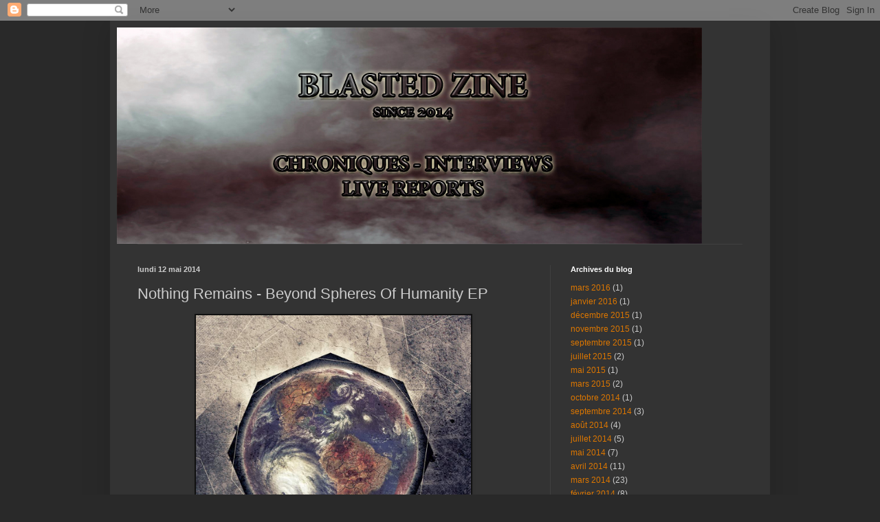

--- FILE ---
content_type: text/html; charset=UTF-8
request_url: https://blastedzine.blogspot.com/2014/05/nothing-remains-beyond-spheres-of.html
body_size: 9688
content:
<!DOCTYPE html>
<html class='v2' dir='ltr' lang='fr'>
<head>
<link href='https://www.blogger.com/static/v1/widgets/4128112664-css_bundle_v2.css' rel='stylesheet' type='text/css'/>
<meta content='width=1100' name='viewport'/>
<meta content='text/html; charset=UTF-8' http-equiv='Content-Type'/>
<meta content='blogger' name='generator'/>
<link href='https://blastedzine.blogspot.com/favicon.ico' rel='icon' type='image/x-icon'/>
<link href='http://blastedzine.blogspot.com/2014/05/nothing-remains-beyond-spheres-of.html' rel='canonical'/>
<link rel="alternate" type="application/atom+xml" title="Blasted Zine - Atom" href="https://blastedzine.blogspot.com/feeds/posts/default" />
<link rel="alternate" type="application/rss+xml" title="Blasted Zine - RSS" href="https://blastedzine.blogspot.com/feeds/posts/default?alt=rss" />
<link rel="service.post" type="application/atom+xml" title="Blasted Zine - Atom" href="https://www.blogger.com/feeds/6289680927285027309/posts/default" />

<link rel="alternate" type="application/atom+xml" title="Blasted Zine - Atom" href="https://blastedzine.blogspot.com/feeds/6032482725080897182/comments/default" />
<!--Can't find substitution for tag [blog.ieCssRetrofitLinks]-->
<link href='https://blogger.googleusercontent.com/img/b/R29vZ2xl/AVvXsEjLKpWKXOc0JM8upRdyV5s3CKUj8c7nxpM03g_XdPS9PRud8P6Z-8GeUY0uBlBBbJ5XiM_XeLqe42vJUe2Z-NNLQqh9fonSwc7qoERMtMtAAEOTYxWrmvxRnpsZFz2NqAJKTrLp4YmEDIo/s1600/Nothing+Remains.jpg' rel='image_src'/>
<meta content='http://blastedzine.blogspot.com/2014/05/nothing-remains-beyond-spheres-of.html' property='og:url'/>
<meta content='Nothing Remains - Beyond Spheres Of Humanity EP' property='og:title'/>
<meta content='         NOTHING REMAINS – Beyond Spheres Of Humanity EP - par Tristan       Avec ce premier EP fraîchement sorti, Nothing Remains, jeune fo...' property='og:description'/>
<meta content='https://blogger.googleusercontent.com/img/b/R29vZ2xl/AVvXsEjLKpWKXOc0JM8upRdyV5s3CKUj8c7nxpM03g_XdPS9PRud8P6Z-8GeUY0uBlBBbJ5XiM_XeLqe42vJUe2Z-NNLQqh9fonSwc7qoERMtMtAAEOTYxWrmvxRnpsZFz2NqAJKTrLp4YmEDIo/w1200-h630-p-k-no-nu/Nothing+Remains.jpg' property='og:image'/>
<title>Blasted Zine: Nothing Remains - Beyond Spheres Of Humanity EP</title>
<style id='page-skin-1' type='text/css'><!--
/*
-----------------------------------------------
Blogger Template Style
Name:     Simple
Designer: Blogger
URL:      www.blogger.com
----------------------------------------------- */
/* Content
----------------------------------------------- */
body {
font: normal normal 12px Arial, Tahoma, Helvetica, FreeSans, sans-serif;
color: #cccccc;
background: #292929 none repeat scroll top left;
padding: 0 40px 40px 40px;
}
html body .region-inner {
min-width: 0;
max-width: 100%;
width: auto;
}
h2 {
font-size: 22px;
}
a:link {
text-decoration:none;
color: #dd7700;
}
a:visited {
text-decoration:none;
color: #cc6600;
}
a:hover {
text-decoration:underline;
color: #cc6600;
}
.body-fauxcolumn-outer .fauxcolumn-inner {
background: transparent none repeat scroll top left;
_background-image: none;
}
.body-fauxcolumn-outer .cap-top {
position: absolute;
z-index: 1;
height: 400px;
width: 100%;
}
.body-fauxcolumn-outer .cap-top .cap-left {
width: 100%;
background: transparent none repeat-x scroll top left;
_background-image: none;
}
.content-outer {
-moz-box-shadow: 0 0 40px rgba(0, 0, 0, .15);
-webkit-box-shadow: 0 0 5px rgba(0, 0, 0, .15);
-goog-ms-box-shadow: 0 0 10px #333333;
box-shadow: 0 0 40px rgba(0, 0, 0, .15);
margin-bottom: 1px;
}
.content-inner {
padding: 10px 10px;
}
.content-inner {
background-color: #333333;
}
/* Header
----------------------------------------------- */
.header-outer {
background: transparent none repeat-x scroll 0 -400px;
_background-image: none;
}
.Header h1 {
font: normal normal 60px Arial, Tahoma, Helvetica, FreeSans, sans-serif;
color: #ffffff;
text-shadow: -1px -1px 1px rgba(0, 0, 0, .2);
}
.Header h1 a {
color: #ffffff;
}
.Header .description {
font-size: 140%;
color: #aaaaaa;
}
.header-inner .Header .titlewrapper {
padding: 22px 30px;
}
.header-inner .Header .descriptionwrapper {
padding: 0 30px;
}
/* Tabs
----------------------------------------------- */
.tabs-inner .section:first-child {
border-top: 1px solid #404040;
}
.tabs-inner .section:first-child ul {
margin-top: -1px;
border-top: 1px solid #404040;
border-left: 0 solid #404040;
border-right: 0 solid #404040;
}
.tabs-inner .widget ul {
background: #222222 none repeat-x scroll 0 -800px;
_background-image: none;
border-bottom: 1px solid #404040;
margin-top: 0;
margin-left: -30px;
margin-right: -30px;
}
.tabs-inner .widget li a {
display: inline-block;
padding: .6em 1em;
font: normal normal 14px Arial, Tahoma, Helvetica, FreeSans, sans-serif;
color: #999999;
border-left: 1px solid #333333;
border-right: 0 solid #404040;
}
.tabs-inner .widget li:first-child a {
border-left: none;
}
.tabs-inner .widget li.selected a, .tabs-inner .widget li a:hover {
color: #ffffff;
background-color: #000000;
text-decoration: none;
}
/* Columns
----------------------------------------------- */
.main-outer {
border-top: 0 solid #404040;
}
.fauxcolumn-left-outer .fauxcolumn-inner {
border-right: 1px solid #404040;
}
.fauxcolumn-right-outer .fauxcolumn-inner {
border-left: 1px solid #404040;
}
/* Headings
----------------------------------------------- */
div.widget > h2,
div.widget h2.title {
margin: 0 0 1em 0;
font: normal bold 11px Arial, Tahoma, Helvetica, FreeSans, sans-serif;
color: #ffffff;
}
/* Widgets
----------------------------------------------- */
.widget .zippy {
color: #999999;
text-shadow: 2px 2px 1px rgba(0, 0, 0, .1);
}
.widget .popular-posts ul {
list-style: none;
}
/* Posts
----------------------------------------------- */
h2.date-header {
font: normal bold 11px Arial, Tahoma, Helvetica, FreeSans, sans-serif;
}
.date-header span {
background-color: transparent;
color: #cccccc;
padding: inherit;
letter-spacing: inherit;
margin: inherit;
}
.main-inner {
padding-top: 30px;
padding-bottom: 30px;
}
.main-inner .column-center-inner {
padding: 0 15px;
}
.main-inner .column-center-inner .section {
margin: 0 15px;
}
.post {
margin: 0 0 25px 0;
}
h3.post-title, .comments h4 {
font: normal normal 22px Arial, Tahoma, Helvetica, FreeSans, sans-serif;
margin: .75em 0 0;
}
.post-body {
font-size: 110%;
line-height: 1.4;
position: relative;
}
.post-body img, .post-body .tr-caption-container, .Profile img, .Image img,
.BlogList .item-thumbnail img {
padding: 0;
background: #111111;
border: 1px solid #111111;
-moz-box-shadow: 1px 1px 5px rgba(0, 0, 0, .1);
-webkit-box-shadow: 1px 1px 5px rgba(0, 0, 0, .1);
box-shadow: 1px 1px 5px rgba(0, 0, 0, .1);
}
.post-body img, .post-body .tr-caption-container {
padding: 1px;
}
.post-body .tr-caption-container {
color: #cccccc;
}
.post-body .tr-caption-container img {
padding: 0;
background: transparent;
border: none;
-moz-box-shadow: 0 0 0 rgba(0, 0, 0, .1);
-webkit-box-shadow: 0 0 0 rgba(0, 0, 0, .1);
box-shadow: 0 0 0 rgba(0, 0, 0, .1);
}
.post-header {
margin: 0 0 1.5em;
line-height: 1.6;
font-size: 90%;
}
.post-footer {
margin: 20px -2px 0;
padding: 5px 10px;
color: #888888;
background-color: #303030;
border-bottom: 1px solid #444444;
line-height: 1.6;
font-size: 90%;
}
#comments .comment-author {
padding-top: 1.5em;
border-top: 1px solid #404040;
background-position: 0 1.5em;
}
#comments .comment-author:first-child {
padding-top: 0;
border-top: none;
}
.avatar-image-container {
margin: .2em 0 0;
}
#comments .avatar-image-container img {
border: 1px solid #111111;
}
/* Comments
----------------------------------------------- */
.comments .comments-content .icon.blog-author {
background-repeat: no-repeat;
background-image: url([data-uri]);
}
.comments .comments-content .loadmore a {
border-top: 1px solid #999999;
border-bottom: 1px solid #999999;
}
.comments .comment-thread.inline-thread {
background-color: #303030;
}
.comments .continue {
border-top: 2px solid #999999;
}
/* Accents
---------------------------------------------- */
.section-columns td.columns-cell {
border-left: 1px solid #404040;
}
.blog-pager {
background: transparent none no-repeat scroll top center;
}
.blog-pager-older-link, .home-link,
.blog-pager-newer-link {
background-color: #333333;
padding: 5px;
}
.footer-outer {
border-top: 0 dashed #bbbbbb;
}
/* Mobile
----------------------------------------------- */
body.mobile  {
background-size: auto;
}
.mobile .body-fauxcolumn-outer {
background: transparent none repeat scroll top left;
}
.mobile .body-fauxcolumn-outer .cap-top {
background-size: 100% auto;
}
.mobile .content-outer {
-webkit-box-shadow: 0 0 3px rgba(0, 0, 0, .15);
box-shadow: 0 0 3px rgba(0, 0, 0, .15);
}
.mobile .tabs-inner .widget ul {
margin-left: 0;
margin-right: 0;
}
.mobile .post {
margin: 0;
}
.mobile .main-inner .column-center-inner .section {
margin: 0;
}
.mobile .date-header span {
padding: 0.1em 10px;
margin: 0 -10px;
}
.mobile h3.post-title {
margin: 0;
}
.mobile .blog-pager {
background: transparent none no-repeat scroll top center;
}
.mobile .footer-outer {
border-top: none;
}
.mobile .main-inner, .mobile .footer-inner {
background-color: #333333;
}
.mobile-index-contents {
color: #cccccc;
}
.mobile-link-button {
background-color: #dd7700;
}
.mobile-link-button a:link, .mobile-link-button a:visited {
color: #ffffff;
}
.mobile .tabs-inner .section:first-child {
border-top: none;
}
.mobile .tabs-inner .PageList .widget-content {
background-color: #000000;
color: #ffffff;
border-top: 1px solid #404040;
border-bottom: 1px solid #404040;
}
.mobile .tabs-inner .PageList .widget-content .pagelist-arrow {
border-left: 1px solid #404040;
}

--></style>
<style id='template-skin-1' type='text/css'><!--
body {
min-width: 960px;
}
.content-outer, .content-fauxcolumn-outer, .region-inner {
min-width: 960px;
max-width: 960px;
_width: 960px;
}
.main-inner .columns {
padding-left: 0;
padding-right: 310px;
}
.main-inner .fauxcolumn-center-outer {
left: 0;
right: 310px;
/* IE6 does not respect left and right together */
_width: expression(this.parentNode.offsetWidth -
parseInt("0") -
parseInt("310px") + 'px');
}
.main-inner .fauxcolumn-left-outer {
width: 0;
}
.main-inner .fauxcolumn-right-outer {
width: 310px;
}
.main-inner .column-left-outer {
width: 0;
right: 100%;
margin-left: -0;
}
.main-inner .column-right-outer {
width: 310px;
margin-right: -310px;
}
#layout {
min-width: 0;
}
#layout .content-outer {
min-width: 0;
width: 800px;
}
#layout .region-inner {
min-width: 0;
width: auto;
}
body#layout div.add_widget {
padding: 8px;
}
body#layout div.add_widget a {
margin-left: 32px;
}
--></style>
<link href='https://www.blogger.com/dyn-css/authorization.css?targetBlogID=6289680927285027309&amp;zx=a01ed8fa-9d8b-4a5d-b9e5-33ec0d95e960' media='none' onload='if(media!=&#39;all&#39;)media=&#39;all&#39;' rel='stylesheet'/><noscript><link href='https://www.blogger.com/dyn-css/authorization.css?targetBlogID=6289680927285027309&amp;zx=a01ed8fa-9d8b-4a5d-b9e5-33ec0d95e960' rel='stylesheet'/></noscript>
<meta name='google-adsense-platform-account' content='ca-host-pub-1556223355139109'/>
<meta name='google-adsense-platform-domain' content='blogspot.com'/>

</head>
<body class='loading variant-dark'>
<div class='navbar section' id='navbar' name='Navbar'><div class='widget Navbar' data-version='1' id='Navbar1'><script type="text/javascript">
    function setAttributeOnload(object, attribute, val) {
      if(window.addEventListener) {
        window.addEventListener('load',
          function(){ object[attribute] = val; }, false);
      } else {
        window.attachEvent('onload', function(){ object[attribute] = val; });
      }
    }
  </script>
<div id="navbar-iframe-container"></div>
<script type="text/javascript" src="https://apis.google.com/js/platform.js"></script>
<script type="text/javascript">
      gapi.load("gapi.iframes:gapi.iframes.style.bubble", function() {
        if (gapi.iframes && gapi.iframes.getContext) {
          gapi.iframes.getContext().openChild({
              url: 'https://www.blogger.com/navbar/6289680927285027309?po\x3d6032482725080897182\x26origin\x3dhttps://blastedzine.blogspot.com',
              where: document.getElementById("navbar-iframe-container"),
              id: "navbar-iframe"
          });
        }
      });
    </script><script type="text/javascript">
(function() {
var script = document.createElement('script');
script.type = 'text/javascript';
script.src = '//pagead2.googlesyndication.com/pagead/js/google_top_exp.js';
var head = document.getElementsByTagName('head')[0];
if (head) {
head.appendChild(script);
}})();
</script>
</div></div>
<div class='body-fauxcolumns'>
<div class='fauxcolumn-outer body-fauxcolumn-outer'>
<div class='cap-top'>
<div class='cap-left'></div>
<div class='cap-right'></div>
</div>
<div class='fauxborder-left'>
<div class='fauxborder-right'></div>
<div class='fauxcolumn-inner'>
</div>
</div>
<div class='cap-bottom'>
<div class='cap-left'></div>
<div class='cap-right'></div>
</div>
</div>
</div>
<div class='content'>
<div class='content-fauxcolumns'>
<div class='fauxcolumn-outer content-fauxcolumn-outer'>
<div class='cap-top'>
<div class='cap-left'></div>
<div class='cap-right'></div>
</div>
<div class='fauxborder-left'>
<div class='fauxborder-right'></div>
<div class='fauxcolumn-inner'>
</div>
</div>
<div class='cap-bottom'>
<div class='cap-left'></div>
<div class='cap-right'></div>
</div>
</div>
</div>
<div class='content-outer'>
<div class='content-cap-top cap-top'>
<div class='cap-left'></div>
<div class='cap-right'></div>
</div>
<div class='fauxborder-left content-fauxborder-left'>
<div class='fauxborder-right content-fauxborder-right'></div>
<div class='content-inner'>
<header>
<div class='header-outer'>
<div class='header-cap-top cap-top'>
<div class='cap-left'></div>
<div class='cap-right'></div>
</div>
<div class='fauxborder-left header-fauxborder-left'>
<div class='fauxborder-right header-fauxborder-right'></div>
<div class='region-inner header-inner'>
<div class='header section' id='header' name='En-tête'><div class='widget Header' data-version='1' id='Header1'>
<div id='header-inner'>
<a href='https://blastedzine.blogspot.com/' style='display: block'>
<img alt='Blasted Zine' height='315px; ' id='Header1_headerimg' src='https://blogger.googleusercontent.com/img/b/R29vZ2xl/AVvXsEjoZYN_qti80O8HzDlxo9_EDPfYlF6OlURht4kaupwPD4Ls0SqjZYZ2BomiIVgpGtC7ND8hbNsb_3hjRkYdOB9_KXY-Ya1QcNtAsqUYfkiGTZ4z7umq6TjQw6QWWDHz3T84Wwev3kHXMyIQ/s1600/blastedzinebannerlpic.jpg' style='display: block' width='851px; '/>
</a>
</div>
</div></div>
</div>
</div>
<div class='header-cap-bottom cap-bottom'>
<div class='cap-left'></div>
<div class='cap-right'></div>
</div>
</div>
</header>
<div class='tabs-outer'>
<div class='tabs-cap-top cap-top'>
<div class='cap-left'></div>
<div class='cap-right'></div>
</div>
<div class='fauxborder-left tabs-fauxborder-left'>
<div class='fauxborder-right tabs-fauxborder-right'></div>
<div class='region-inner tabs-inner'>
<div class='tabs no-items section' id='crosscol' name='Toutes les colonnes'></div>
<div class='tabs no-items section' id='crosscol-overflow' name='Cross-Column 2'></div>
</div>
</div>
<div class='tabs-cap-bottom cap-bottom'>
<div class='cap-left'></div>
<div class='cap-right'></div>
</div>
</div>
<div class='main-outer'>
<div class='main-cap-top cap-top'>
<div class='cap-left'></div>
<div class='cap-right'></div>
</div>
<div class='fauxborder-left main-fauxborder-left'>
<div class='fauxborder-right main-fauxborder-right'></div>
<div class='region-inner main-inner'>
<div class='columns fauxcolumns'>
<div class='fauxcolumn-outer fauxcolumn-center-outer'>
<div class='cap-top'>
<div class='cap-left'></div>
<div class='cap-right'></div>
</div>
<div class='fauxborder-left'>
<div class='fauxborder-right'></div>
<div class='fauxcolumn-inner'>
</div>
</div>
<div class='cap-bottom'>
<div class='cap-left'></div>
<div class='cap-right'></div>
</div>
</div>
<div class='fauxcolumn-outer fauxcolumn-left-outer'>
<div class='cap-top'>
<div class='cap-left'></div>
<div class='cap-right'></div>
</div>
<div class='fauxborder-left'>
<div class='fauxborder-right'></div>
<div class='fauxcolumn-inner'>
</div>
</div>
<div class='cap-bottom'>
<div class='cap-left'></div>
<div class='cap-right'></div>
</div>
</div>
<div class='fauxcolumn-outer fauxcolumn-right-outer'>
<div class='cap-top'>
<div class='cap-left'></div>
<div class='cap-right'></div>
</div>
<div class='fauxborder-left'>
<div class='fauxborder-right'></div>
<div class='fauxcolumn-inner'>
</div>
</div>
<div class='cap-bottom'>
<div class='cap-left'></div>
<div class='cap-right'></div>
</div>
</div>
<!-- corrects IE6 width calculation -->
<div class='columns-inner'>
<div class='column-center-outer'>
<div class='column-center-inner'>
<div class='main section' id='main' name='Principal'><div class='widget Blog' data-version='1' id='Blog1'>
<div class='blog-posts hfeed'>

          <div class="date-outer">
        
<h2 class='date-header'><span>lundi 12 mai 2014</span></h2>

          <div class="date-posts">
        
<div class='post-outer'>
<div class='post hentry uncustomized-post-template' itemprop='blogPost' itemscope='itemscope' itemtype='http://schema.org/BlogPosting'>
<meta content='https://blogger.googleusercontent.com/img/b/R29vZ2xl/AVvXsEjLKpWKXOc0JM8upRdyV5s3CKUj8c7nxpM03g_XdPS9PRud8P6Z-8GeUY0uBlBBbJ5XiM_XeLqe42vJUe2Z-NNLQqh9fonSwc7qoERMtMtAAEOTYxWrmvxRnpsZFz2NqAJKTrLp4YmEDIo/s1600/Nothing+Remains.jpg' itemprop='image_url'/>
<meta content='6289680927285027309' itemprop='blogId'/>
<meta content='6032482725080897182' itemprop='postId'/>
<a name='6032482725080897182'></a>
<h3 class='post-title entry-title' itemprop='name'>
Nothing Remains - Beyond Spheres Of Humanity EP
</h3>
<div class='post-header'>
<div class='post-header-line-1'></div>
</div>
<div class='post-body entry-content' id='post-body-6032482725080897182' itemprop='description articleBody'>
<div class="separator" style="clear: both; text-align: center;">
<a href="https://blogger.googleusercontent.com/img/b/R29vZ2xl/AVvXsEjLKpWKXOc0JM8upRdyV5s3CKUj8c7nxpM03g_XdPS9PRud8P6Z-8GeUY0uBlBBbJ5XiM_XeLqe42vJUe2Z-NNLQqh9fonSwc7qoERMtMtAAEOTYxWrmvxRnpsZFz2NqAJKTrLp4YmEDIo/s1600/Nothing+Remains.jpg" imageanchor="1" style="margin-left: 1em; margin-right: 1em;"><img border="0" height="400" src="https://blogger.googleusercontent.com/img/b/R29vZ2xl/AVvXsEjLKpWKXOc0JM8upRdyV5s3CKUj8c7nxpM03g_XdPS9PRud8P6Z-8GeUY0uBlBBbJ5XiM_XeLqe42vJUe2Z-NNLQqh9fonSwc7qoERMtMtAAEOTYxWrmvxRnpsZFz2NqAJKTrLp4YmEDIo/s1600/Nothing+Remains.jpg" width="400" /></a></div>
<div style="text-align: justify;">
<br /></div>
<div style="text-align: justify;">
<br /></div>
<div style="text-align: justify;">
<br /></div>
<div style="text-align: justify;">
NOTHING REMAINS &#8211; Beyond Spheres Of Humanity EP - par Tristan</div>
<div style="text-align: justify;">
<br /></div>
<div style="text-align: justify;">
<br /></div>
<div style="text-align: justify;">
Avec ce premier EP fraîchement sorti, Nothing Remains, jeune formation de Cherbourg, viens nous décrasser les cages à miel avec son metalcore bien couillu. Après une intro mélodique à souhait, les gars nous avoine la tronche avec leurs 5 compos reflétant la jeunesse du groupe. En effet on à un peu de mal à discerner une compo d'une autre car elles sont assez ressemblantes, le morceau &#171; Carpe Diem &#187;sort plus facilement son épingle du jeu avec son interlude. Mais n'enlevons rien au talent des lascars, ils le prouvent largement au fil de l'écoute. On peu citer comme influence Heaven Shall Burn (et August Burns Red me dit-on dans l'oreillette). La production de cet EP est vraiment bien foutue permettant d'apprécier chaque instrument et surtout la voix d'un Max qui n'a rien à envier aux plus grands. En bref Nothing Remains prouve qu'ils en veulent vraiment malgré leur jeunesse, ils sont sur la bonne route, a vous de les soutenir maintenant.</div>
<div style="text-align: justify;">
<br /></div>
<div style="text-align: justify;">
<br /></div>
<div style="text-align: justify;">
Death/Metalcore</div>
<div style="text-align: justify;">
France</div>
<div style="text-align: justify;">
<br /></div>
<div style="text-align: justify;">
<a href="https://www.facebook.com/nothingremainsofficial?fref=ts" target="_blank">FACEBOOK</a></div>
<div style='clear: both;'></div>
</div>
<div class='post-footer'>
<div class='post-footer-line post-footer-line-1'>
<span class='post-author vcard'>
Publié par
<span class='fn' itemprop='author' itemscope='itemscope' itemtype='http://schema.org/Person'>
<meta content='https://www.blogger.com/profile/00261374966829272334' itemprop='url'/>
<a class='g-profile' href='https://www.blogger.com/profile/00261374966829272334' rel='author' title='author profile'>
<span itemprop='name'>Unknown</span>
</a>
</span>
</span>
<span class='post-timestamp'>
à
<meta content='http://blastedzine.blogspot.com/2014/05/nothing-remains-beyond-spheres-of.html' itemprop='url'/>
<a class='timestamp-link' href='https://blastedzine.blogspot.com/2014/05/nothing-remains-beyond-spheres-of.html' rel='bookmark' title='permanent link'><abbr class='published' itemprop='datePublished' title='2014-05-12T09:17:00-07:00'>09:17</abbr></a>
</span>
<span class='post-comment-link'>
</span>
<span class='post-icons'>
<span class='item-control blog-admin pid-191143320'>
<a href='https://www.blogger.com/post-edit.g?blogID=6289680927285027309&postID=6032482725080897182&from=pencil' title='Modifier l&#39;article'>
<img alt='' class='icon-action' height='18' src='https://resources.blogblog.com/img/icon18_edit_allbkg.gif' width='18'/>
</a>
</span>
</span>
<div class='post-share-buttons goog-inline-block'>
<a class='goog-inline-block share-button sb-email' href='https://www.blogger.com/share-post.g?blogID=6289680927285027309&postID=6032482725080897182&target=email' target='_blank' title='Envoyer par e-mail'><span class='share-button-link-text'>Envoyer par e-mail</span></a><a class='goog-inline-block share-button sb-blog' href='https://www.blogger.com/share-post.g?blogID=6289680927285027309&postID=6032482725080897182&target=blog' onclick='window.open(this.href, "_blank", "height=270,width=475"); return false;' target='_blank' title='BlogThis!'><span class='share-button-link-text'>BlogThis!</span></a><a class='goog-inline-block share-button sb-twitter' href='https://www.blogger.com/share-post.g?blogID=6289680927285027309&postID=6032482725080897182&target=twitter' target='_blank' title='Partager sur X'><span class='share-button-link-text'>Partager sur X</span></a><a class='goog-inline-block share-button sb-facebook' href='https://www.blogger.com/share-post.g?blogID=6289680927285027309&postID=6032482725080897182&target=facebook' onclick='window.open(this.href, "_blank", "height=430,width=640"); return false;' target='_blank' title='Partager sur Facebook'><span class='share-button-link-text'>Partager sur Facebook</span></a><a class='goog-inline-block share-button sb-pinterest' href='https://www.blogger.com/share-post.g?blogID=6289680927285027309&postID=6032482725080897182&target=pinterest' target='_blank' title='Partager sur Pinterest'><span class='share-button-link-text'>Partager sur Pinterest</span></a>
</div>
</div>
<div class='post-footer-line post-footer-line-2'>
<span class='post-labels'>
Libellés :
<a href='https://blastedzine.blogspot.com/search/label/chroniques' rel='tag'>chroniques</a>,
<a href='https://blastedzine.blogspot.com/search/label/death%20metal' rel='tag'>death metal</a>,
<a href='https://blastedzine.blogspot.com/search/label/metalcore' rel='tag'>metalcore</a>,
<a href='https://blastedzine.blogspot.com/search/label/reviews' rel='tag'>reviews</a>
</span>
</div>
<div class='post-footer-line post-footer-line-3'>
<span class='post-location'>
</span>
</div>
</div>
</div>
<div class='comments' id='comments'>
<a name='comments'></a>
<h4>Aucun commentaire:</h4>
<div id='Blog1_comments-block-wrapper'>
<dl class='avatar-comment-indent' id='comments-block'>
</dl>
</div>
<p class='comment-footer'>
<div class='comment-form'>
<a name='comment-form'></a>
<h4 id='comment-post-message'>Enregistrer un commentaire</h4>
<p>
</p>
<a href='https://www.blogger.com/comment/frame/6289680927285027309?po=6032482725080897182&hl=fr&saa=85391&origin=https://blastedzine.blogspot.com' id='comment-editor-src'></a>
<iframe allowtransparency='true' class='blogger-iframe-colorize blogger-comment-from-post' frameborder='0' height='410px' id='comment-editor' name='comment-editor' src='' width='100%'></iframe>
<script src='https://www.blogger.com/static/v1/jsbin/1345082660-comment_from_post_iframe.js' type='text/javascript'></script>
<script type='text/javascript'>
      BLOG_CMT_createIframe('https://www.blogger.com/rpc_relay.html');
    </script>
</div>
</p>
</div>
</div>

        </div></div>
      
</div>
<div class='blog-pager' id='blog-pager'>
<span id='blog-pager-newer-link'>
<a class='blog-pager-newer-link' href='https://blastedzine.blogspot.com/2014/05/wormstock-20-jour-1-jeudi-8-mai-2014.html' id='Blog1_blog-pager-newer-link' title='Article plus récent'>Article plus récent</a>
</span>
<span id='blog-pager-older-link'>
<a class='blog-pager-older-link' href='https://blastedzine.blogspot.com/2014/04/traumatomy-beneficial-amputation-excess.html' id='Blog1_blog-pager-older-link' title='Article plus ancien'>Article plus ancien</a>
</span>
<a class='home-link' href='https://blastedzine.blogspot.com/'>Accueil</a>
</div>
<div class='clear'></div>
<div class='post-feeds'>
<div class='feed-links'>
Inscription à :
<a class='feed-link' href='https://blastedzine.blogspot.com/feeds/6032482725080897182/comments/default' target='_blank' type='application/atom+xml'>Publier les commentaires (Atom)</a>
</div>
</div>
</div></div>
</div>
</div>
<div class='column-left-outer'>
<div class='column-left-inner'>
<aside>
</aside>
</div>
</div>
<div class='column-right-outer'>
<div class='column-right-inner'>
<aside>
<div class='sidebar section' id='sidebar-right-1'><div class='widget BlogArchive' data-version='1' id='BlogArchive1'>
<h2>Archives du blog</h2>
<div class='widget-content'>
<div id='ArchiveList'>
<div id='BlogArchive1_ArchiveList'>
<ul class='flat'>
<li class='archivedate'>
<a href='https://blastedzine.blogspot.com/2016/03/'>mars 2016</a> (1)
      </li>
<li class='archivedate'>
<a href='https://blastedzine.blogspot.com/2016/01/'>janvier 2016</a> (1)
      </li>
<li class='archivedate'>
<a href='https://blastedzine.blogspot.com/2015/12/'>décembre 2015</a> (1)
      </li>
<li class='archivedate'>
<a href='https://blastedzine.blogspot.com/2015/11/'>novembre 2015</a> (1)
      </li>
<li class='archivedate'>
<a href='https://blastedzine.blogspot.com/2015/09/'>septembre 2015</a> (1)
      </li>
<li class='archivedate'>
<a href='https://blastedzine.blogspot.com/2015/07/'>juillet 2015</a> (2)
      </li>
<li class='archivedate'>
<a href='https://blastedzine.blogspot.com/2015/05/'>mai 2015</a> (1)
      </li>
<li class='archivedate'>
<a href='https://blastedzine.blogspot.com/2015/03/'>mars 2015</a> (2)
      </li>
<li class='archivedate'>
<a href='https://blastedzine.blogspot.com/2014/10/'>octobre 2014</a> (1)
      </li>
<li class='archivedate'>
<a href='https://blastedzine.blogspot.com/2014/09/'>septembre 2014</a> (3)
      </li>
<li class='archivedate'>
<a href='https://blastedzine.blogspot.com/2014/08/'>août 2014</a> (4)
      </li>
<li class='archivedate'>
<a href='https://blastedzine.blogspot.com/2014/07/'>juillet 2014</a> (5)
      </li>
<li class='archivedate'>
<a href='https://blastedzine.blogspot.com/2014/05/'>mai 2014</a> (7)
      </li>
<li class='archivedate'>
<a href='https://blastedzine.blogspot.com/2014/04/'>avril 2014</a> (11)
      </li>
<li class='archivedate'>
<a href='https://blastedzine.blogspot.com/2014/03/'>mars 2014</a> (23)
      </li>
<li class='archivedate'>
<a href='https://blastedzine.blogspot.com/2014/02/'>février 2014</a> (8)
      </li>
</ul>
</div>
</div>
<div class='clear'></div>
</div>
</div><div class='widget Label' data-version='1' id='Label1'>
<h2>Libellés</h2>
<div class='widget-content list-label-widget-content'>
<ul>
<li>
<a dir='ltr' href='https://blastedzine.blogspot.com/search/label/ambiant'>ambiant</a>
<span dir='ltr'>(3)</span>
</li>
<li>
<a dir='ltr' href='https://blastedzine.blogspot.com/search/label/black%20metal'>black metal</a>
<span dir='ltr'>(6)</span>
</li>
<li>
<a dir='ltr' href='https://blastedzine.blogspot.com/search/label/brutal%20death'>brutal death</a>
<span dir='ltr'>(14)</span>
</li>
<li>
<a dir='ltr' href='https://blastedzine.blogspot.com/search/label/chroniques'>chroniques</a>
<span dir='ltr'>(36)</span>
</li>
<li>
<a dir='ltr' href='https://blastedzine.blogspot.com/search/label/crust'>crust</a>
<span dir='ltr'>(1)</span>
</li>
<li>
<a dir='ltr' href='https://blastedzine.blogspot.com/search/label/death%20metal'>death metal</a>
<span dir='ltr'>(29)</span>
</li>
<li>
<a dir='ltr' href='https://blastedzine.blogspot.com/search/label/deathcore'>deathcore</a>
<span dir='ltr'>(11)</span>
</li>
<li>
<a dir='ltr' href='https://blastedzine.blogspot.com/search/label/doom'>doom</a>
<span dir='ltr'>(1)</span>
</li>
<li>
<a dir='ltr' href='https://blastedzine.blogspot.com/search/label/drone'>drone</a>
<span dir='ltr'>(1)</span>
</li>
<li>
<a dir='ltr' href='https://blastedzine.blogspot.com/search/label/electronic'>electronic</a>
<span dir='ltr'>(1)</span>
</li>
<li>
<a dir='ltr' href='https://blastedzine.blogspot.com/search/label/folk'>folk</a>
<span dir='ltr'>(1)</span>
</li>
<li>
<a dir='ltr' href='https://blastedzine.blogspot.com/search/label/france'>france</a>
<span dir='ltr'>(2)</span>
</li>
<li>
<a dir='ltr' href='https://blastedzine.blogspot.com/search/label/grindcore'>grindcore</a>
<span dir='ltr'>(6)</span>
</li>
<li>
<a dir='ltr' href='https://blastedzine.blogspot.com/search/label/grunge'>grunge</a>
<span dir='ltr'>(1)</span>
</li>
<li>
<a dir='ltr' href='https://blastedzine.blogspot.com/search/label/hard%20rock'>hard rock</a>
<span dir='ltr'>(2)</span>
</li>
<li>
<a dir='ltr' href='https://blastedzine.blogspot.com/search/label/hardcore'>hardcore</a>
<span dir='ltr'>(3)</span>
</li>
<li>
<a dir='ltr' href='https://blastedzine.blogspot.com/search/label/heavy%20metal'>heavy metal</a>
<span dir='ltr'>(1)</span>
</li>
<li>
<a dir='ltr' href='https://blastedzine.blogspot.com/search/label/interviews'>interviews</a>
<span dir='ltr'>(18)</span>
</li>
<li>
<a dir='ltr' href='https://blastedzine.blogspot.com/search/label/live%20reports'>live reports</a>
<span dir='ltr'>(12)</span>
</li>
<li>
<a dir='ltr' href='https://blastedzine.blogspot.com/search/label/melodeath'>melodeath</a>
<span dir='ltr'>(1)</span>
</li>
<li>
<a dir='ltr' href='https://blastedzine.blogspot.com/search/label/melodic%20death%20metal'>melodic death metal</a>
<span dir='ltr'>(1)</span>
</li>
<li>
<a dir='ltr' href='https://blastedzine.blogspot.com/search/label/melodic%20hardcore'>melodic hardcore</a>
<span dir='ltr'>(1)</span>
</li>
<li>
<a dir='ltr' href='https://blastedzine.blogspot.com/search/label/metal'>metal</a>
<span dir='ltr'>(2)</span>
</li>
<li>
<a dir='ltr' href='https://blastedzine.blogspot.com/search/label/metalcore'>metalcore</a>
<span dir='ltr'>(7)</span>
</li>
<li>
<a dir='ltr' href='https://blastedzine.blogspot.com/search/label/modern%20death'>modern death</a>
<span dir='ltr'>(3)</span>
</li>
<li>
<a dir='ltr' href='https://blastedzine.blogspot.com/search/label/noise'>noise</a>
<span dir='ltr'>(2)</span>
</li>
<li>
<a dir='ltr' href='https://blastedzine.blogspot.com/search/label/oldies'>oldies</a>
<span dir='ltr'>(2)</span>
</li>
<li>
<a dir='ltr' href='https://blastedzine.blogspot.com/search/label/photographies'>photographies</a>
<span dir='ltr'>(2)</span>
</li>
<li>
<a dir='ltr' href='https://blastedzine.blogspot.com/search/label/porngrind'>porngrind</a>
<span dir='ltr'>(1)</span>
</li>
<li>
<a dir='ltr' href='https://blastedzine.blogspot.com/search/label/power%20metal'>power metal</a>
<span dir='ltr'>(1)</span>
</li>
<li>
<a dir='ltr' href='https://blastedzine.blogspot.com/search/label/reviews'>reviews</a>
<span dir='ltr'>(35)</span>
</li>
<li>
<a dir='ltr' href='https://blastedzine.blogspot.com/search/label/slam'>slam</a>
<span dir='ltr'>(5)</span>
</li>
<li>
<a dir='ltr' href='https://blastedzine.blogspot.com/search/label/stoner'>stoner</a>
<span dir='ltr'>(1)</span>
</li>
<li>
<a dir='ltr' href='https://blastedzine.blogspot.com/search/label/thrash'>thrash</a>
<span dir='ltr'>(7)</span>
</li>
<li>
<a dir='ltr' href='https://blastedzine.blogspot.com/search/label/UK'>UK</a>
<span dir='ltr'>(4)</span>
</li>
</ul>
<div class='clear'></div>
</div>
</div></div>
<table border='0' cellpadding='0' cellspacing='0' class='section-columns columns-2'>
<tbody>
<tr>
<td class='first columns-cell'>
<div class='sidebar no-items section' id='sidebar-right-2-1'></div>
</td>
<td class='columns-cell'>
<div class='sidebar no-items section' id='sidebar-right-2-2'></div>
</td>
</tr>
</tbody>
</table>
<div class='sidebar no-items section' id='sidebar-right-3'>
</div>
</aside>
</div>
</div>
</div>
<div style='clear: both'></div>
<!-- columns -->
</div>
<!-- main -->
</div>
</div>
<div class='main-cap-bottom cap-bottom'>
<div class='cap-left'></div>
<div class='cap-right'></div>
</div>
</div>
<footer>
<div class='footer-outer'>
<div class='footer-cap-top cap-top'>
<div class='cap-left'></div>
<div class='cap-right'></div>
</div>
<div class='fauxborder-left footer-fauxborder-left'>
<div class='fauxborder-right footer-fauxborder-right'></div>
<div class='region-inner footer-inner'>
<div class='foot no-items section' id='footer-1'></div>
<table border='0' cellpadding='0' cellspacing='0' class='section-columns columns-2'>
<tbody>
<tr>
<td class='first columns-cell'>
<div class='foot no-items section' id='footer-2-1'></div>
</td>
<td class='columns-cell'>
<div class='foot no-items section' id='footer-2-2'></div>
</td>
</tr>
</tbody>
</table>
<!-- outside of the include in order to lock Attribution widget -->
<div class='foot section' id='footer-3' name='Pied de page'><div class='widget Attribution' data-version='1' id='Attribution1'>
<div class='widget-content' style='text-align: center;'>
Thème Simple. Fourni par <a href='https://www.blogger.com' target='_blank'>Blogger</a>.
</div>
<div class='clear'></div>
</div></div>
</div>
</div>
<div class='footer-cap-bottom cap-bottom'>
<div class='cap-left'></div>
<div class='cap-right'></div>
</div>
</div>
</footer>
<!-- content -->
</div>
</div>
<div class='content-cap-bottom cap-bottom'>
<div class='cap-left'></div>
<div class='cap-right'></div>
</div>
</div>
</div>
<script type='text/javascript'>
    window.setTimeout(function() {
        document.body.className = document.body.className.replace('loading', '');
      }, 10);
  </script>

<script type="text/javascript" src="https://www.blogger.com/static/v1/widgets/382300504-widgets.js"></script>
<script type='text/javascript'>
window['__wavt'] = 'AOuZoY7KGNJGUCR9QJ5093XmscpsLTGqjA:1766155407660';_WidgetManager._Init('//www.blogger.com/rearrange?blogID\x3d6289680927285027309','//blastedzine.blogspot.com/2014/05/nothing-remains-beyond-spheres-of.html','6289680927285027309');
_WidgetManager._SetDataContext([{'name': 'blog', 'data': {'blogId': '6289680927285027309', 'title': 'Blasted Zine', 'url': 'https://blastedzine.blogspot.com/2014/05/nothing-remains-beyond-spheres-of.html', 'canonicalUrl': 'http://blastedzine.blogspot.com/2014/05/nothing-remains-beyond-spheres-of.html', 'homepageUrl': 'https://blastedzine.blogspot.com/', 'searchUrl': 'https://blastedzine.blogspot.com/search', 'canonicalHomepageUrl': 'http://blastedzine.blogspot.com/', 'blogspotFaviconUrl': 'https://blastedzine.blogspot.com/favicon.ico', 'bloggerUrl': 'https://www.blogger.com', 'hasCustomDomain': false, 'httpsEnabled': true, 'enabledCommentProfileImages': true, 'gPlusViewType': 'FILTERED_POSTMOD', 'adultContent': false, 'analyticsAccountNumber': '', 'encoding': 'UTF-8', 'locale': 'fr', 'localeUnderscoreDelimited': 'fr', 'languageDirection': 'ltr', 'isPrivate': false, 'isMobile': false, 'isMobileRequest': false, 'mobileClass': '', 'isPrivateBlog': false, 'isDynamicViewsAvailable': true, 'feedLinks': '\x3clink rel\x3d\x22alternate\x22 type\x3d\x22application/atom+xml\x22 title\x3d\x22Blasted Zine - Atom\x22 href\x3d\x22https://blastedzine.blogspot.com/feeds/posts/default\x22 /\x3e\n\x3clink rel\x3d\x22alternate\x22 type\x3d\x22application/rss+xml\x22 title\x3d\x22Blasted Zine - RSS\x22 href\x3d\x22https://blastedzine.blogspot.com/feeds/posts/default?alt\x3drss\x22 /\x3e\n\x3clink rel\x3d\x22service.post\x22 type\x3d\x22application/atom+xml\x22 title\x3d\x22Blasted Zine - Atom\x22 href\x3d\x22https://www.blogger.com/feeds/6289680927285027309/posts/default\x22 /\x3e\n\n\x3clink rel\x3d\x22alternate\x22 type\x3d\x22application/atom+xml\x22 title\x3d\x22Blasted Zine - Atom\x22 href\x3d\x22https://blastedzine.blogspot.com/feeds/6032482725080897182/comments/default\x22 /\x3e\n', 'meTag': '', 'adsenseHostId': 'ca-host-pub-1556223355139109', 'adsenseHasAds': false, 'adsenseAutoAds': false, 'boqCommentIframeForm': true, 'loginRedirectParam': '', 'view': '', 'dynamicViewsCommentsSrc': '//www.blogblog.com/dynamicviews/4224c15c4e7c9321/js/comments.js', 'dynamicViewsScriptSrc': '//www.blogblog.com/dynamicviews/daef15016aa26cab', 'plusOneApiSrc': 'https://apis.google.com/js/platform.js', 'disableGComments': true, 'interstitialAccepted': false, 'sharing': {'platforms': [{'name': 'Obtenir le lien', 'key': 'link', 'shareMessage': 'Obtenir le lien', 'target': ''}, {'name': 'Facebook', 'key': 'facebook', 'shareMessage': 'Partager sur Facebook', 'target': 'facebook'}, {'name': 'BlogThis!', 'key': 'blogThis', 'shareMessage': 'BlogThis!', 'target': 'blog'}, {'name': 'X', 'key': 'twitter', 'shareMessage': 'Partager sur X', 'target': 'twitter'}, {'name': 'Pinterest', 'key': 'pinterest', 'shareMessage': 'Partager sur Pinterest', 'target': 'pinterest'}, {'name': 'E-mail', 'key': 'email', 'shareMessage': 'E-mail', 'target': 'email'}], 'disableGooglePlus': true, 'googlePlusShareButtonWidth': 0, 'googlePlusBootstrap': '\x3cscript type\x3d\x22text/javascript\x22\x3ewindow.___gcfg \x3d {\x27lang\x27: \x27fr\x27};\x3c/script\x3e'}, 'hasCustomJumpLinkMessage': false, 'jumpLinkMessage': 'Lire la suite', 'pageType': 'item', 'postId': '6032482725080897182', 'postImageThumbnailUrl': 'https://blogger.googleusercontent.com/img/b/R29vZ2xl/AVvXsEjLKpWKXOc0JM8upRdyV5s3CKUj8c7nxpM03g_XdPS9PRud8P6Z-8GeUY0uBlBBbJ5XiM_XeLqe42vJUe2Z-NNLQqh9fonSwc7qoERMtMtAAEOTYxWrmvxRnpsZFz2NqAJKTrLp4YmEDIo/s72-c/Nothing+Remains.jpg', 'postImageUrl': 'https://blogger.googleusercontent.com/img/b/R29vZ2xl/AVvXsEjLKpWKXOc0JM8upRdyV5s3CKUj8c7nxpM03g_XdPS9PRud8P6Z-8GeUY0uBlBBbJ5XiM_XeLqe42vJUe2Z-NNLQqh9fonSwc7qoERMtMtAAEOTYxWrmvxRnpsZFz2NqAJKTrLp4YmEDIo/s1600/Nothing+Remains.jpg', 'pageName': 'Nothing Remains - Beyond Spheres Of Humanity EP', 'pageTitle': 'Blasted Zine: Nothing Remains - Beyond Spheres Of Humanity EP'}}, {'name': 'features', 'data': {}}, {'name': 'messages', 'data': {'edit': 'Modifier', 'linkCopiedToClipboard': 'Lien copi\xe9 dans le presse-papiers\xa0!', 'ok': 'OK', 'postLink': 'Publier le lien'}}, {'name': 'template', 'data': {'name': 'Simple', 'localizedName': 'Simple', 'isResponsive': false, 'isAlternateRendering': false, 'isCustom': false, 'variant': 'dark', 'variantId': 'dark'}}, {'name': 'view', 'data': {'classic': {'name': 'classic', 'url': '?view\x3dclassic'}, 'flipcard': {'name': 'flipcard', 'url': '?view\x3dflipcard'}, 'magazine': {'name': 'magazine', 'url': '?view\x3dmagazine'}, 'mosaic': {'name': 'mosaic', 'url': '?view\x3dmosaic'}, 'sidebar': {'name': 'sidebar', 'url': '?view\x3dsidebar'}, 'snapshot': {'name': 'snapshot', 'url': '?view\x3dsnapshot'}, 'timeslide': {'name': 'timeslide', 'url': '?view\x3dtimeslide'}, 'isMobile': false, 'title': 'Nothing Remains - Beyond Spheres Of Humanity EP', 'description': '         NOTHING REMAINS \u2013 Beyond Spheres Of Humanity EP - par Tristan       Avec ce premier EP fra\xeechement sorti, Nothing Remains, jeune fo...', 'featuredImage': 'https://blogger.googleusercontent.com/img/b/R29vZ2xl/AVvXsEjLKpWKXOc0JM8upRdyV5s3CKUj8c7nxpM03g_XdPS9PRud8P6Z-8GeUY0uBlBBbJ5XiM_XeLqe42vJUe2Z-NNLQqh9fonSwc7qoERMtMtAAEOTYxWrmvxRnpsZFz2NqAJKTrLp4YmEDIo/s1600/Nothing+Remains.jpg', 'url': 'https://blastedzine.blogspot.com/2014/05/nothing-remains-beyond-spheres-of.html', 'type': 'item', 'isSingleItem': true, 'isMultipleItems': false, 'isError': false, 'isPage': false, 'isPost': true, 'isHomepage': false, 'isArchive': false, 'isLabelSearch': false, 'postId': 6032482725080897182}}]);
_WidgetManager._RegisterWidget('_NavbarView', new _WidgetInfo('Navbar1', 'navbar', document.getElementById('Navbar1'), {}, 'displayModeFull'));
_WidgetManager._RegisterWidget('_HeaderView', new _WidgetInfo('Header1', 'header', document.getElementById('Header1'), {}, 'displayModeFull'));
_WidgetManager._RegisterWidget('_BlogView', new _WidgetInfo('Blog1', 'main', document.getElementById('Blog1'), {'cmtInteractionsEnabled': false, 'lightboxEnabled': true, 'lightboxModuleUrl': 'https://www.blogger.com/static/v1/jsbin/211582760-lbx__fr.js', 'lightboxCssUrl': 'https://www.blogger.com/static/v1/v-css/828616780-lightbox_bundle.css'}, 'displayModeFull'));
_WidgetManager._RegisterWidget('_BlogArchiveView', new _WidgetInfo('BlogArchive1', 'sidebar-right-1', document.getElementById('BlogArchive1'), {'languageDirection': 'ltr', 'loadingMessage': 'Chargement\x26hellip;'}, 'displayModeFull'));
_WidgetManager._RegisterWidget('_LabelView', new _WidgetInfo('Label1', 'sidebar-right-1', document.getElementById('Label1'), {}, 'displayModeFull'));
_WidgetManager._RegisterWidget('_AttributionView', new _WidgetInfo('Attribution1', 'footer-3', document.getElementById('Attribution1'), {}, 'displayModeFull'));
</script>
</body>
</html>